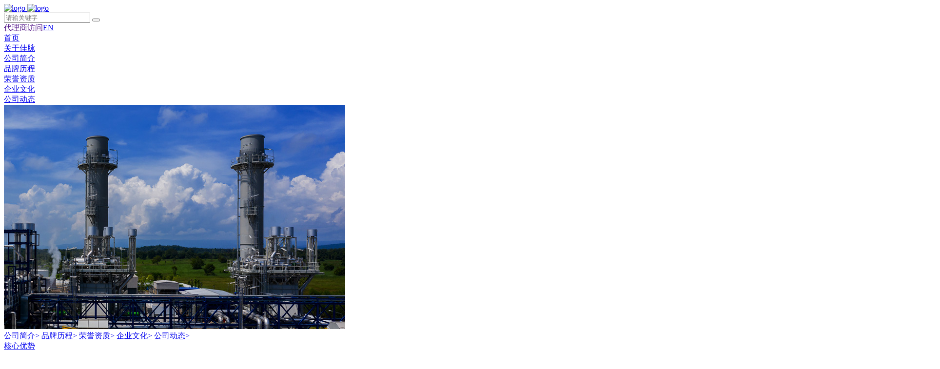

--- FILE ---
content_type: text/html; charset=utf-8
request_url: https://www.gammagas.com/solution.html
body_size: 8141
content:
<!DOCTYPE html>
<html lang="zh-cn">
<head>
<meta charset="utf-8">
<meta name="viewport" content="width=device-width, initial-scale=1.0, maximum-scale=1, minimum-scale=1, user-scalable=no">
<title>解决方案-山东佳脉气体工程有限公司</title>
<meta name="keywords" content="解决方案,山东佳脉气体工程有限公司,变压吸附制氮设备,变压吸附制氧设备,有机废气回收设备">
<meta name="description" content="山东佳脉气体工程有限公司位于山东省济南市，前身是成立于2003年3月的济南佳脉科技有限公司，是一家专业的气体分离和净化设备制造商，核心产品为变压吸附制氮设备、变压吸附制氧设备、有机废气回收设备等。公司引进日本KURARAY公司先进的变压吸附技术（Pressure Swing Adsorption），并与大连理工大学、中国石油大学建立紧密合作，持续开发该技术的创新节能应用，成果丰硕。公司产品的节能率超过同类产品20%以上，已取得3项国家专利，已受理专利5项。">
<meta name="author" content="深圳网站建设公司|易百讯科技 www.yibaixun.com" />
<link rel="shortcut icon" href="/favicon.ico" />
<link rel="stylesheet" type="text/css" href="/statics/jiamai/style/reset.css">
<link rel="stylesheet" type="text/css" href="/statics/jiamai/style/swiper.min.css" />
<link rel="stylesheet" type="text/css" href="/statics/jiamai/style/jquery.galpop.css" />
<link rel="stylesheet" type="text/css" href="/statics/jiamai/style/aos.css" />
<link rel="stylesheet" type="text/css" href="/statics/jiamai/style/public.css" />
<link rel="stylesheet" type="text/css" href="/statics/jiamai/style/header.css" />
<link rel="stylesheet" type="text/css" href="/statics/jiamai/style/footer.css" />
<link rel="stylesheet" type="text/css" href="/statics/jiamai/style/list.css" />
<link rel="stylesheet" type="text/css" href="/statics/jiamai/style/style.css" />
<link rel="stylesheet" type="text/css" href="/statics/jiamai/style/share.min.css">
<link rel="stylesheet" type="text/css" href="/statics/jiamai/style/xxystyle.css?v=1.02">
<link rel="stylesheet" type="text/css" href="/statics/jiamai/style/xxyanimate.css">
<link rel="stylesheet" type="text/css" href="/statics/jiamai/style/swiper-bundle.min.css">
<script type="text/javascript" src="/statics/jiamai/js/swiper-bundle.min.js"></script>
<script type="text/javascript" src="/statics/jiamai/js/jquery-3.6.0.min.js"></script>
<script type="text/javascript" src="/statics/jiamai/js/index.js"></script>
<script type="text/javascript">
var omitformtags=["input", "textarea", "select"];
omitformtags=omitformtags.join("|");
oncontextmenu="return false;" //禁止鼠标右键
ondragstart="return false;" //禁止鼠标拖动
onselectstart="return false;"//文字禁止鼠标选中
onselect="document.selection.empty();"//禁止复制文本

var a={
    stop:function(){
        return false;
    }
};
document.oncontextmenu=a.stop;

function disableselect(e){
if (omitformtags.indexOf(e.target.tagName.toLowerCase())==-1)
return false
}

function reEnable(){
return true
}

if (typeof document.onselectstart!="undefined")
document.onselectstart=new Function ("return false")
else{
document.οnmοusedοwn=disableselect
document.οnmοuseup=reEnable
}
</script></head>

<body class="Index box-sizing-border">
<!--头部begin-->
<div class="header-box">
  <header id="header">

    <div class="wrap-1400" flex="aic jb">

      <!-- logo start -->
      <a class="logo-box" href="http://www.gammagas.com" flex="aic">
        <div class="imgs">
          <img class="logo i" src="/statics/jiamai/images/logo_1_1.png" alt="logo" title="山东佳脉气体工程有限公司" />
          <img class="logo i-h" src="/statics/jiamai/images/logo_1_1.png" alt="logo" title="山东佳脉气体工程有限公司" />
        </div>
      </a>
      <!-- logo end -->

      <div class="right-box" flex="aic">
        <div class="xxyysj">
          <div class="xxysousuobox">
            <form id="searchwebform" action="/index.php" name="forname" target="_blank" class="form" flex="jb"/>
            <input type="hidden" name="m" value="search"/>
            <input type="hidden" name="c" value="index"/>
            <input type="hidden" name="a" value="init"/>
            <!--<input type="hidden" name="typeid" value="" id="typeid"/>-->
            <input type="hidden" name="siteid" value="1" id="siteid"/>
              <input type="text" class="input" name="q" placeholder="请输关键字">
              <button class="submit">
                <span class="self-svg" data-icon="search"></span>
              </button>
            </form>
          </div>
          <a href="" target="_blank" class="index_rt">代理商访问</a><a href="http://www.gammagas.com/en/" class="index_dq">EN</a>
        </div>
        <!-- 菜单 start -->
        <div class="menu-block">
          <div class="wrap-div wrap-1400">
            <nav class="menu" flex="wrap aic jc">
              <div class="menu-son {index}">
                <a class="menu-title" href="http://www.gammagas.com" flex="jc aic">
                  <div class="menu-title-word">首页</div>
                </a>
              </div>

                                                                      <div class="menu-son ">
                <a class="menu-title" href="http://www.gammagas.com/about/profile.html" flex="jc aic" title="关于佳脉">
                  <div class="menu-title-word">关于佳脉</div>
                  <span class="pc-hide sub-icon"></span>                </a>
                                <div class="sub-block type-a">
                  <div class="pad">
                                                            <div class="a-li">
                      <a href="http://www.gammagas.com/about/profile.html" class="a" title="公司简介">公司简介</a>
                    </div>
                                                            <div class="a-li">
                      <a href="http://www.gammagas.com/about/history.html" class="a" title="品牌历程">品牌历程</a>
                    </div>
                                                            <div class="a-li">
                      <a href="http://www.gammagas.com/about/honor.html" class="a" title="荣誉资质">荣誉资质</a>
                    </div>
                                                            <div class="a-li">
                      <a href="http://www.gammagas.com/about/culture.html" class="a" title="企业文化">企业文化</a>
                    </div>
                                                            <div class="a-li">
                      <a href="http://www.gammagas.com/about/news.html" class="a" title="公司动态">公司动态</a>
                    </div>
                                                          </div>
                </div>

                <div class="xxy_xiala">
                  <div class="imgbox"><img src="/uploadfile/file/20230209/1675924429655723.jpg"></div>
                  <div class="textbox">
                                                            <a href="http://www.gammagas.com/about/profile.html" class="menua on" title="公司简介"><span>公司简介</span><span>></span></a>
                                                            <a href="http://www.gammagas.com/about/history.html" class="menua on" title="品牌历程"><span>品牌历程</span><span>></span></a>
                                                            <a href="http://www.gammagas.com/about/honor.html" class="menua on" title="荣誉资质"><span>荣誉资质</span><span>></span></a>
                                                            <a href="http://www.gammagas.com/about/culture.html" class="menua on" title="企业文化"><span>企业文化</span><span>></span></a>
                                                            <a href="http://www.gammagas.com/about/news.html" class="menua on" title="公司动态"><span>公司动态</span><span>></span></a>
                                                          </div>
                </div>


                              </div>
                                                        <div class="menu-son ">
                <a class="menu-title" href="http://www.gammagas.com/advantage.html" flex="jc aic" title="核心优势">
                  <div class="menu-title-word">核心优势</div>
                  <span class="pc-hide sub-icon"></span>                </a>
                                <div class="sub-block type-a">
                  <div class="pad">
                                                            <div class="a-li">
                      <a href="http://www.gammagas.com/hexinchanpinyoushi.html" class="a" title="先进产品">先进产品</a>
                    </div>
                                                            <div class="a-li">
                      <a href="http://www.gammagas.com/hexinfuwuyoushi.html" class="a" title="系统方案">系统方案</a>
                    </div>
                                                            <div class="a-li">
                      <a href="http://www.gammagas.com/hexinqudaoyoushi.html" class="a" title="专业服务">专业服务</a>
                    </div>
                                                          </div>
                </div>

                <div class="xxy_xiala">
                  <div class="imgbox"><img src=""></div>
                  <div class="textbox">
                                                            <a href="http://www.gammagas.com/hexinchanpinyoushi.html" class="menua on" title="先进产品"><span>先进产品</span><span>></span></a>
                                                            <a href="http://www.gammagas.com/hexinfuwuyoushi.html" class="menua on" title="系统方案"><span>系统方案</span><span>></span></a>
                                                            <a href="http://www.gammagas.com/hexinqudaoyoushi.html" class="menua on" title="专业服务"><span>专业服务</span><span>></span></a>
                                                          </div>
                </div>


                              </div>
                                                        <div class="menu-son ">
                <a class="menu-title" href="http://www.gammagas.com/product/list-17-1.html" flex="jc aic" title="产品中心">
                  <div class="menu-title-word">产品中心</div>
                  <span class="pc-hide sub-icon"></span>                </a>
                                <div class="sub-block type-a">
                  <div class="pad">
                                                            <div class="a-li">
                      <a href="http://www.gammagas.com/product/list-17-1.html" class="a" title="PSA制氮机">PSA制氮机</a>
                    </div>
                                                            <div class="a-li">
                      <a href="http://www.gammagas.com/product/list-18-1.html" class="a" title="PSA制氧机">PSA制氧机</a>
                    </div>
                                                            <div class="a-li">
                      <a href="http://www.gammagas.com/product/list-19-1.html" class="a" title="系统配套产品">系统配套产品</a>
                    </div>
                                                            <div class="a-li">
                      <a href="http://www.gammagas.com/product/list-20-1.html" class="a" title="成套集装系统">成套集装系统</a>
                    </div>
                                                            <div class="a-li">
                      <a href="http://www.gammagas.com/product/list-21-1.html" class="a" title="现代服务产品">现代服务产品</a>
                    </div>
                                                            <div class="a-li">
                      <a href="http://www.gammagas.com/product/list-22-1.html" class="a" title="备件">备件</a>
                    </div>
                                                          </div>
                </div>

                <div class="xxy_xiala">
                  <div class="imgbox"><img src="/uploadfile/file/20230209/1675924444486692.jpg"></div>
                  <div class="textbox">
                                                            <a href="http://www.gammagas.com/product/list-17-1.html" class="menua on" title="PSA制氮机"><span>PSA制氮机</span><span>></span></a>
                                                            <a href="http://www.gammagas.com/product/list-18-1.html" class="menua on" title="PSA制氧机"><span>PSA制氧机</span><span>></span></a>
                                                            <a href="http://www.gammagas.com/product/list-19-1.html" class="menua on" title="系统配套产品"><span>系统配套产品</span><span>></span></a>
                                                            <a href="http://www.gammagas.com/product/list-20-1.html" class="menua on" title="成套集装系统"><span>成套集装系统</span><span>></span></a>
                                                            <a href="http://www.gammagas.com/product/list-21-1.html" class="menua on" title="现代服务产品"><span>现代服务产品</span><span>></span></a>
                                                            <a href="http://www.gammagas.com/product/list-22-1.html" class="menua on" title="备件"><span>备件</span><span>></span></a>
                                                          </div>
                </div>


                              </div>
                                                        <div class="menu-son on">
                <a class="menu-title" href="http://www.gammagas.com/solution.html" flex="jc aic" title="解决方案">
                  <div class="menu-title-word">解决方案</div>
                  <span class="pc-hide sub-icon"></span>                </a>
                                <div class="sub-block type-a">
                  <div class="pad">
                                                            <div class="a-li">
                      <a href="http://www.gammagas.com/solution/list-42-1.html" class="a" title="热处理">热处理</a>
                    </div>
                                                            <div class="a-li">
                      <a href="http://www.gammagas.com/solution/list-43-1.html" class="a" title="电子SMT">电子SMT</a>
                    </div>
                                                            <div class="a-li">
                      <a href="http://www.gammagas.com/solution/list-44-1.html" class="a" title="粉末冶金">粉末冶金</a>
                    </div>
                                                            <div class="a-li">
                      <a href="http://www.gammagas.com/solution/Electronic2.html" class="a" title="锂电池">锂电池</a>
                    </div>
                                                            <div class="a-li">
                      <a href="http://www.gammagas.com/solution/Circuit.html" class="a" title="高性能化纤材料">高性能化纤材料</a>
                    </div>
                                                          </div>
                </div>

                <div class="xxy_xiala">
                  <div class="imgbox"><img src="/uploadfile/file/20230209/1675924461260023.jpg"></div>
                  <div class="textbox">
                                                            <a href="http://www.gammagas.com/solution/list-42-1.html" class="menua on" title="热处理"><span>热处理</span><span>></span></a>
                                                            <a href="http://www.gammagas.com/solution/list-43-1.html" class="menua on" title="电子SMT"><span>电子SMT</span><span>></span></a>
                                                            <a href="http://www.gammagas.com/solution/list-44-1.html" class="menua on" title="粉末冶金"><span>粉末冶金</span><span>></span></a>
                                                            <a href="http://www.gammagas.com/solution/Electronic2.html" class="menua on" title="锂电池"><span>锂电池</span><span>></span></a>
                                                            <a href="http://www.gammagas.com/solution/Circuit.html" class="menua on" title="高性能化纤材料"><span>高性能化纤材料</span><span>></span></a>
                                                          </div>
                </div>


                              </div>
                                                        <div class="menu-son ">
                <a class="menu-title" href="http://www.gammagas.com/sale/list-28-1.html" flex="jc aic" title="售后服务">
                  <div class="menu-title-word">售后服务</div>
                  <span class="pc-hide sub-icon"></span>                </a>
                                <div class="sub-block type-a">
                  <div class="pad">
                                                            <div class="a-li">
                      <a href="http://www.gammagas.com/sale/list-28-1.html" class="a" title="现场服务">现场服务</a>
                    </div>
                                                            <div class="a-li">
                      <a href="http://www.gammagas.com/sale/list-29-1.html" class="a" title="质保索赔">质保索赔</a>
                    </div>
                                                            <div class="a-li">
                      <a href="http://www.gammagas.com/sale/list-30-1.html" class="a" title="零件供应">零件供应</a>
                    </div>
                                                            <div class="a-li">
                      <a href="http://www.gammagas.com/sale/list-31-1.html" class="a" title="售后培训">售后培训</a>
                    </div>
                                                          </div>
                </div>

                <div class="xxy_xiala">
                  <div class="imgbox"><img src="/uploadfile/file/20230207/1675736455761343.png"></div>
                  <div class="textbox">
                                                            <a href="http://www.gammagas.com/sale/list-28-1.html" class="menua on" title="现场服务"><span>现场服务</span><span>></span></a>
                                                            <a href="http://www.gammagas.com/sale/list-29-1.html" class="menua on" title="质保索赔"><span>质保索赔</span><span>></span></a>
                                                            <a href="http://www.gammagas.com/sale/list-30-1.html" class="menua on" title="零件供应"><span>零件供应</span><span>></span></a>
                                                            <a href="http://www.gammagas.com/sale/list-31-1.html" class="menua on" title="售后培训"><span>售后培训</span><span>></span></a>
                                                          </div>
                </div>


                              </div>
                                                        <div class="menu-son ">
                <a class="menu-title" href="http://www.gammagas.com/contact/info.html" flex="jc aic" title="联系我们">
                  <div class="menu-title-word">联系我们</div>
                  <span class="pc-hide sub-icon"></span>                </a>
                                <div class="sub-block type-a">
                  <div class="pad">
                                                            <div class="a-li">
                      <a href="http://www.gammagas.com/contact/info.html" class="a" title="联系方式">联系方式</a>
                    </div>
                                                            <div class="a-li">
                      <a href="http://www.gammagas.com/contact/business.html" class="a" title="商业合作">商业合作</a>
                    </div>
                                                            <div class="a-li">
                      <a href="http://www.gammagas.com/contact/careers.html" class="a" title="招贤纳士">招贤纳士</a>
                    </div>
                                                          </div>
                </div>

                <div class="xxy_xiala">
                  <div class="imgbox"><img src=""></div>
                  <div class="textbox">
                                                            <a href="http://www.gammagas.com/contact/info.html" class="menua on" title="联系方式"><span>联系方式</span><span>></span></a>
                                                            <a href="http://www.gammagas.com/contact/business.html" class="menua on" title="商业合作"><span>商业合作</span><span>></span></a>
                                                            <a href="http://www.gammagas.com/contact/careers.html" class="menua on" title="招贤纳士"><span>招贤纳士</span><span>></span></a>
                                                          </div>
                </div>


                              </div>
                            
            </nav>
          </div>
        </div>
        <!-- 菜单 end -->

        <!-- 搜索按钮 start -->
        <a class="search-check" href="javascript:;">
          <span class="self-svg" data-icon="searchType2"></span>
        </a>
        <!-- 搜索按钮 end -->

        <i class="line pc-hide"></i>

        <!-- 移动端菜单 start -->
        <a class="phone-menu pc-hide phone-show" href="javascript:;">
          <i class="phone-menu-i i1"></i>
          <i class="phone-menu-i i2"></i>
          <i class="phone-menu-i i3"></i>
        </a>
        <!-- 移动端菜单 end -->

      </div>

    </div>

  </header>

  <!-- 搜索 start -->
  <div class="form-type-a">
    <form id="searchwebform" action="/index.php" name="forname" target="_blank" class="form" flex="jb"/>
    <input type="hidden" name="m" value="search"/>
    <input type="hidden" name="c" value="index"/>
    <input type="hidden" name="a" value="init"/>
    <!--<input type="hidden" name="typeid" value="" id="typeid"/>-->
    <input type="hidden" name="siteid" value="1" id="siteid"/>
      <input type="text" class="input" name="q" placeholder="请输关键字">
      <button class="submit">
        <span class="self-svg" data-icon="search"></span>
      </button>
    </form>
  </div>
  <!-- 搜索 end -->

</div><!--头部end-->
<div class="neibanner">
	<img src="/uploadfile/file/20230207/1675738054720319.jpg" alt="解决方案" class="pcshow">
	<img src="/uploadfile/file/20230207/1675738054720319.jpg" alt="解决方案" class="sjshow">
	<div class="bannertext">
		<div class="xxywrap">
			<div class="titletext">
				<h2>SOLUTION</h2>
				<h1>解决方案</h1>
			</div>
		</div>
	</div>
</div>
<div class="waibox">
	<div class="xxywrap">
		<div class="contentbox">
			
			<div class="rightbox fullwidth">
				<div class="rightboxtop">
					<h2>解决方案</h2>
					<div class="mbx">
						<a href="http://www.gammagas.com">首页</a> - <a href="http://www.gammagas.com/solution.html">解决方案</a>					</div>
				</div>
				<div class="rightcontent">
					<div class="prductlist">
																		<div class="propart">
							<div class="proimg"><img src="/uploadfile/image/20230705/1688546206811436.png" alt="热处理"></div>
							<div class="protext">
								<div class="toptext">
									<h2>热处理</h2>
									<div class="des textof4">
																														<p>热处理是机械工业及现代制造业的重要基础技术，提高热处理技术装备水平和生产技术水平，可实现节能、节材，增强企业竞争能力。N2用于热处理过程中加工材料的保护，防止金属材料氧化，如氮基气氛的可控气氛炉的气氛，真空退火炉开炉、停炉时的洗炉置换保护气、高压气淬的冷却气、加热时的回充气等。热处理行业用的N2，一般纯度需求为99.99%-99.999%。</p>
																			</div>
								</div>
								<div class="promore"><a href="http://www.gammagas.com/solution/list-42-1.html"><span>查看更多</span> <svg width="16.000000" height="16.000000" viewBox="0 0 16 16" xmlns="http://www.w3.org/2000/svg" xmlns:xlink="http://www.w3.org/1999/xlink"><path d="M8.43939 3.85382L9.14648 3.14673L13.7878 7.78802C13.9049 7.90515 13.9049 8.09509 13.7878 8.21228L9.14648 12.8536L8.43939 12.1465L12.0857 8.50012L2 8.49994L2.00003 7.49994L12.0857 7.50012L8.43939 3.85382Z" fill-rule="evenodd" fill-opacity="1"/><defs/></svg></a></div>
							</div>
						</div>
																		<div class="propart">
							<div class="proimg"><img src="/uploadfile/image/20231031/1698734291728344.png" alt="电子SMT"></div>
							<div class="protext">
								<div class="toptext">
									<h2>电子SMT</h2>
									<div class="des textof4">
																														<p>SMT 是表面贴装技术（Surface Mount Technology）的缩写。在这种技术中，表面贴装器件 （SMD）固定在印刷电路板（PCB）的表面上，且其引线或端子保留在要焊接的板的表面上。SMD 元件的组装可以借助精确的贴装机实现自动化。放置所有组件后，将使用回流焊炉对其进行焊接。SMT技术的指数级发展，一方面满足了PCB系统变得越来越复杂、集成功能越来越多的发展需要，另一方面，也满足了电子产品的大规模生产的需要。随着 IC 和 SMD 器件形式的小型化，SMT 成为 PCB 制造中的主导技术。SMT行业的应用，N2主要是用于SMD的焊接保护，如回流焊、波峰焊等，一般纯度要求99.99%-99.999%  。</p>
																			</div>
								</div>
								<div class="promore"><a href="http://www.gammagas.com/solution/list-43-1.html"><span>查看更多</span> <svg width="16.000000" height="16.000000" viewBox="0 0 16 16" xmlns="http://www.w3.org/2000/svg" xmlns:xlink="http://www.w3.org/1999/xlink"><path d="M8.43939 3.85382L9.14648 3.14673L13.7878 7.78802C13.9049 7.90515 13.9049 8.09509 13.7878 8.21228L9.14648 12.8536L8.43939 12.1465L12.0857 8.50012L2 8.49994L2.00003 7.49994L12.0857 7.50012L8.43939 3.85382Z" fill-rule="evenodd" fill-opacity="1"/><defs/></svg></a></div>
							</div>
						</div>
																		<div class="propart">
							<div class="proimg"><img src="/uploadfile/image/20231031/1698734557773173.png" alt="粉末冶金"></div>
							<div class="protext">
								<div class="toptext">
									<h2>粉末冶金</h2>
									<div class="des textof4">
																														<p>粉末冶金是制取金属粉末作为原料，经过成形和烧结，制取金属材料、复合材料以及各种类型制品的工业技术。典型的粉末冶金制品：粉末冶金零件(如轴承、齿轮）、硬质合金刀具、模具、摩擦制品、硬质合金、磁性材料、电池正极材料等。粉末冶金技术广泛应用于机械、电子、航空航天、兵器、新能源、信息和核工业等领域，是新材料科学中最具发展活力的分支之一。</p>
																				<p>
   粉末冶金行业中，N2用于喷雾制粉、分体输送、烧结保护等，一般纯度需求为99.999%。</p>
																			</div>
								</div>
								<div class="promore"><a href="http://www.gammagas.com/solution/list-44-1.html"><span>查看更多</span> <svg width="16.000000" height="16.000000" viewBox="0 0 16 16" xmlns="http://www.w3.org/2000/svg" xmlns:xlink="http://www.w3.org/1999/xlink"><path d="M8.43939 3.85382L9.14648 3.14673L13.7878 7.78802C13.9049 7.90515 13.9049 8.09509 13.7878 8.21228L9.14648 12.8536L8.43939 12.1465L12.0857 8.50012L2 8.49994L2.00003 7.49994L12.0857 7.50012L8.43939 3.85382Z" fill-rule="evenodd" fill-opacity="1"/><defs/></svg></a></div>
							</div>
						</div>
																		<div class="propart">
							<div class="proimg"><img src="/uploadfile/image/20231031/1698736477131451.jpg" alt="锂电池"></div>
							<div class="protext">
								<div class="toptext">
									<h2>锂电池</h2>
									<div class="des textof4">
																														<p>锂离子电池一般是使用锂合金金属氧化物为正极材料、石墨为负极材料、使用非水电解质的电池。锂电池具有高能量密度、低自放电、长寿命、环保等优点，被誉为“21世纪的绿色能源”。锂电池的应用领域非常广泛，涵盖了储能、动力、消费和特种等多个方面。锂电池行业中，N2的应用：正极、负极材料：烧结保护、粉体加工等，一般纯度需求为99.999%。电芯生产：注液、烘烤等，一般纯度需求为99.99%～99.999%。</p>
																			</div>
								</div>
								<div class="promore"><a href="http://www.gammagas.com/solution/Electronic2.html"><span>查看更多</span> <svg width="16.000000" height="16.000000" viewBox="0 0 16 16" xmlns="http://www.w3.org/2000/svg" xmlns:xlink="http://www.w3.org/1999/xlink"><path d="M8.43939 3.85382L9.14648 3.14673L13.7878 7.78802C13.9049 7.90515 13.9049 8.09509 13.7878 8.21228L9.14648 12.8536L8.43939 12.1465L12.0857 8.50012L2 8.49994L2.00003 7.49994L12.0857 7.50012L8.43939 3.85382Z" fill-rule="evenodd" fill-opacity="1"/><defs/></svg></a></div>
							</div>
						</div>
																		<div class="propart">
							<div class="proimg"><img src="/uploadfile/image/20231031/1698736815562317.jpg" alt="高性能化纤材料"></div>
							<div class="protext">
								<div class="toptext">
									<h2>高性能化纤材料</h2>
									<div class="des textof4">
																														<p>化学纤维是用天然高分子化合物或人工合成（聚合反应）的高分子化合物为原料，经过制备纺丝原液、纺丝和后处理等工序制得的具有纺织性能的纤维。高分子聚合物材料，具有低分子单体所不具备的可塑、成纤、成膜、高弹等重要特性，广泛用作塑料、纤维、橡胶、涂料、黏合剂等。世界三大高性能纤维：碳纤维、芳纶纤维、超高分子聚乙烯纤维 (UHMWPE)</p>
																				<p>
化纤行业中，N2用于原丝制取中的保护，一般纯度需求为99.999%。</p>
																				<p>
</p>
																			</div>
								</div>
								<div class="promore"><a href="http://www.gammagas.com/solution/Circuit.html"><span>查看更多</span> <svg width="16.000000" height="16.000000" viewBox="0 0 16 16" xmlns="http://www.w3.org/2000/svg" xmlns:xlink="http://www.w3.org/1999/xlink"><path d="M8.43939 3.85382L9.14648 3.14673L13.7878 7.78802C13.9049 7.90515 13.9049 8.09509 13.7878 8.21228L9.14648 12.8536L8.43939 12.1465L12.0857 8.50012L2 8.49994L2.00003 7.49994L12.0857 7.50012L8.43939 3.85382Z" fill-rule="evenodd" fill-opacity="1"/><defs/></svg></a></div>
							</div>
						</div>
												
					</div>

					
					
				</div>
			</div>
		</div>
	</div>
</div>
<!--尾部begin-->
<!-- <nav class="fix-nav">
  <a href="tel:0531-83561188" class="fix-btn phone">
    <span class="self-svg" data-icon="phoneType9"></span>
    <p class="p">服务热线</p>
    <div class="p-number animate3s">0531-83561188</div>
  </a>
  <a href="javascript:;" class="fix-btn zxly">
    <span class="self-svg" data-icon="remarks1"></span>
    <p class="p">在线留言</p>
  </a>
  <a href="javascript:;" class="fix-btn webchat">
    <span class="self-svg" data-icon="wechat"></span>
    <p class="p">微信二维码</p>
    <div class="code-box">
      <div class="imgBox"><img src="/uploadfile/file/20230217/1676603153356082.jpg" width="100%" alt="code"></div>
      <i class="sj"></i>
    </div>
  </a>
  <a href="javascript:;" class="fix-btn return-top">
    <span class="self-svg" data-icon="returnTop3"></span>
    <p class="p">返回顶部</p>
  </a>
</nav> -->
<!--侧边end-->
<div id="olmag">
  <form action="/index.php?m=guestbook&c=index&a=ajaxsave" name="myform" id="myform" class="olmagf" method="post">
    <div class="fclose"></div>
    <div class="title">在线留言</div>
    <div class="tel">服务热线：0531-8356-1188</div>
    <input type="text" name="name" id="name" placeholder="请填入您的姓名">
    <input type="text" name="shouji" id="shouji" placeholder="请填入您的电话">
    <input type="text" name="email" id="email" placeholder="请填入您的邮箱">
    <textarea cols="4" name="introduce" id="introduce" placeholder="请填入您的留言，我们会在第一时间联系您！"></textarea>
    <input type="button" name="submit" value="提    交" onClick="submitliuyan();" class="submit">
  </form>
</div>
<!--底部 start -->
<footer class="footer">
  <div class="wrap-1400">
    <div class="top" flex="wrap jb">
      <div class="left-cont">
        <a class="logo" href="http://www.gammagas.com">
          <img src="/statics/jiamai/images/logo_2_1.png" width="281" alt="Image">
        </a>
        <div class="img">
          <img src="/statics/jiamai/images/fot-icon.png" width="273" alt="Image">
        </div>
      </div>
      <ul class="menus ul" flex="wrap jb">
                                                <li class="menus-li ">
          <div class="menus-title">
            <span class="title-word">关于佳脉</span>
          </div>
          <div class="menus-a-s sub-block">
                                    <div class="a-box">
              <a href="http://www.gammagas.com/about/profile.html">公司简介</a>
            </div>
                                    <div class="a-box">
              <a href="http://www.gammagas.com/about/history.html">品牌历程</a>
            </div>
                                    <div class="a-box">
              <a href="http://www.gammagas.com/about/honor.html">荣誉资质</a>
            </div>
                                    <div class="a-box">
              <a href="http://www.gammagas.com/about/culture.html">企业文化</a>
            </div>
                                    <div class="a-box">
              <a href="http://www.gammagas.com/about/news.html">公司动态</a>
            </div>
                                  </div>
        </li>
                                                <li class="menus-li ">
          <div class="menus-title">
            <span class="title-word">核心优势</span>
          </div>
          <div class="menus-a-s sub-block">
                                    <div class="a-box">
              <a href="http://www.gammagas.com/hexinchanpinyoushi.html">先进产品</a>
            </div>
                                    <div class="a-box">
              <a href="http://www.gammagas.com/hexinfuwuyoushi.html">系统方案</a>
            </div>
                                    <div class="a-box">
              <a href="http://www.gammagas.com/hexinqudaoyoushi.html">专业服务</a>
            </div>
                                  </div>
        </li>
                                                <li class="menus-li ">
          <div class="menus-title">
            <span class="title-word">产品中心</span>
          </div>
          <div class="menus-a-s sub-block">
                                    <div class="a-box">
              <a href="http://www.gammagas.com/product/list-17-1.html">PSA制氮机</a>
            </div>
                                    <div class="a-box">
              <a href="http://www.gammagas.com/product/list-18-1.html">PSA制氧机</a>
            </div>
                                    <div class="a-box">
              <a href="http://www.gammagas.com/product/list-19-1.html">系统配套产品</a>
            </div>
                                    <div class="a-box">
              <a href="http://www.gammagas.com/product/list-20-1.html">成套集装系统</a>
            </div>
                                    <div class="a-box">
              <a href="http://www.gammagas.com/product/list-21-1.html">现代服务产品</a>
            </div>
                                    <div class="a-box">
              <a href="http://www.gammagas.com/product/list-22-1.html">备件</a>
            </div>
                                  </div>
        </li>
                                                <li class="menus-li ">
          <div class="menus-title">
            <span class="title-word">解决方案</span>
          </div>
          <div class="menus-a-s sub-block">
                                    <div class="a-box">
              <a href="http://www.gammagas.com/solution/list-42-1.html">热处理</a>
            </div>
                                    <div class="a-box">
              <a href="http://www.gammagas.com/solution/list-43-1.html">电子SMT</a>
            </div>
                                    <div class="a-box">
              <a href="http://www.gammagas.com/solution/list-44-1.html">粉末冶金</a>
            </div>
                                    <div class="a-box">
              <a href="http://www.gammagas.com/solution/Electronic2.html">锂电池</a>
            </div>
                                    <div class="a-box">
              <a href="http://www.gammagas.com/solution/Circuit.html">高性能化纤材料</a>
            </div>
                                  </div>
        </li>
                                                <li class="menus-li ">
          <div class="menus-title">
            <span class="title-word">售后服务</span>
          </div>
          <div class="menus-a-s sub-block">
                                    <div class="a-box">
              <a href="http://www.gammagas.com/sale/list-28-1.html#F1">现场服务</a>
            </div>
                                    <div class="a-box">
              <a href="http://www.gammagas.com/sale/list-29-1.html#F2">质保索赔</a>
            </div>
                                    <div class="a-box">
              <a href="http://www.gammagas.com/sale/list-30-1.html#F3">零件供应</a>
            </div>
                                    <div class="a-box">
              <a href="http://www.gammagas.com/sale/list-31-1.html#F4">售后培训</a>
            </div>
                                  </div>
        </li>
                                                <li class="menus-li menus-li-contact">
          <div class="menus-title">
            <span class="title-word">联系我们</span>
          </div>
          <div class="menus-a-s sub-block">
                                    <div class="a-box">
              <a href="http://www.gammagas.com/contact/info.html">联系方式</a>
            </div>
                                    <div class="a-box">
              <a href="http://www.gammagas.com/contact/business.html">商业合作</a>
            </div>
                                    <div class="a-box">
              <a href="http://www.gammagas.com/contact/careers.html">招贤纳士</a>
            </div>
                                  </div>
        </li>
                        
        <!-- <li class="menus-li menus-li-contact">
          <div class="menus-title">
            <span class="title-word">联系我们</span>
          </div>
          <div class="contact">
            <p>售前咨询：</p><p><a href="tel:0531-8356-1188">0531-8356-1188</a></p><p>售后服务：</p><p><a href="tel:0531-8356-1188">0531-8356-1188</a></p>          </div>
          <div class="right-cont" flex="aic">
            <div class="share-box" data-share="share-box" flex="aic">
              <a class="share-a wechat" href="javascript:;">
                <span class="self-svg" data-icon="wechat"></span>
                <div class="code-box">
                  <div class="creat-code-box"></div>
                </div>
              </a>
              <a class="share-a sina" href="javascript:;" target="_blank">
                <span class="self-svg" data-icon="sina"></span>
              </a>
              <a class="share-a linkdin" href="" target="_blank">
                <span class="self-svg" data-icon="shareLinkedin"></span>
              </a>
            </div>
            
          </div>
        </li> -->
      </ul>
    </div>
    <div class="bot">
      <div class="wrap-1400" flex="wrap aic jb">
        <div class="left-cont" flex="wrap">
          <div class="copyright">Copyright ©  山东佳脉气体工程有限公司 &nbsp;&nbsp;<a href="https://beian.miit.gov.cn/" target="_blank">鲁ICP备2022037955号</a></div>
          <!-- <span class="support">技术支持：<a href="https://www.yibaixun.com/" target="_blank">易百讯</a> - <a href="https://www.yibaixun.com/" target="_blank">深圳网站建设</a></span> -->
        </div>
        <div class="right-cont" flex="aic">
          <div class="share-box" data-share="share-box" flex="aic">
            <a class="share-a wechat" href="javascript:;">
              <span class="self-svg" data-icon="wechat"></span>
              <div class="code-box">
                <div class="creat-code-box"></div>
              </div>
            </a>
            <a class="share-a sina" href="javascript:;" target="_blank">
              <span class="self-svg" data-icon="sina"></span>
            </a>
            <a class="share-a linkdin" href="javascript:;" target="_blank">
              <span class="self-svg" data-icon="shareLinkedin"></span>
            </a>
          </div>
          <!-- <a class="a" href="网站地图.html">网站地图</a> -->
        </div>
      </div>
    </div>
  </div>
</footer>

<script type="text/javascript" src="/statics/jiamai/js/share.min.js"></script>
<script type="text/javascript" src="/statics/jiamai/js/jquery-2.0.0.min.js"></script>
<script type="text/javascript" src="/statics/jiamai/js/swiper-bundle.min.js"></script>
<script type="text/javascript" src="/statics/jiamai/js/jquery.parallax-scroll.js"></script>
<script type="text/javascript" src="/statics/jiamai/js/jquery.galpop.min.js"></script>
<script type="text/javascript" src="/statics/jiamai/js/aos.js"></script>
<script type="text/javascript" src="/statics/jiamai/js/qrcode.js"></script>
<script type="text/javascript" src="/statics/jiamai/js/svgIcon.js"></script>
<script type="text/javascript" src="/statics/jiamai/js/JavaScript.js"></script>
<style type="text/css">
.nodata{ clear:both; max-width:1200px; margin:0 auto; overflow:hidden; text-align:center; margin-top:13%; margin-bottom:13%; background:url(/statics/jiamai/images/nodata.png) center top no-repeat; background-size:auto 169px; padding-top:180px;}
.nodata .title{ color:#555555; font-size:18px; overflow:hidden; margin-top:2%; line-height:26px;}
.nodata .desc{color:#999999; font-size:14px; overflow:hidden; line-height:24px; margin-top:5px;}
</style>

<script type="text/javascript" src="/statics/js/layer.js"></script>
<script type="text/javascript">
function submitliuyan(){
   
  if($('#name').val()==''){
    layer.alert('请输入您的姓名', {icon: 0,title:'提示'});  return false;
  }

  if($('#shouji').val()==''){
    layer.alert('请输入您的电话号码', {icon: 0,title:'提示'});  return false;
  }
  
  if (!$.trim($('#shouji').val()).match( /^1[0-9]{10}$/)) {
    layer.alert('请输入您正确的电话号码', {icon: 0,title:'提示'});  return false;
  }
  
  if($('#email').val()==''){
    layer.alert('请输入您的邮箱', {icon: 0,title:'提示'});  return false;
  }

  if (!$('#email').val().match(/^[\w\-\.]+@[\w\-\.]+(\.\w+)+$/)) {
     layer.alert('请输入您正确的邮箱', {icon: 0,title:'提示'});  return false;
  }
  
  if($('#introduce').val()==''){
    layer.alert('请输入您的留言', {icon: 0,title:'提示'});  return false;
  }
  
  
  
  $.ajax({
    type: "POST",
    url: $('#myform').attr('action'),
    data: $('#myform').serialize(),
    dataType: "json",
    success: function(data){
      if(data.status==1){
        layer.alert(data.info, {icon: 1,title:'提示'});
        setTimeout(function(){location.reload()},2000);
      }else{
        layer.alert(data.info, {icon: 5,title:'提示'});
      }
    }
  });
}

$("footer .menus-li .menus-title").click(function(){
  if($(window).width() <= 1200){
    $(this).parent().find(".menus-a-s").slideToggle(500)
    $(this).toggleClass("on")
  }
})
</script></body>
</html>